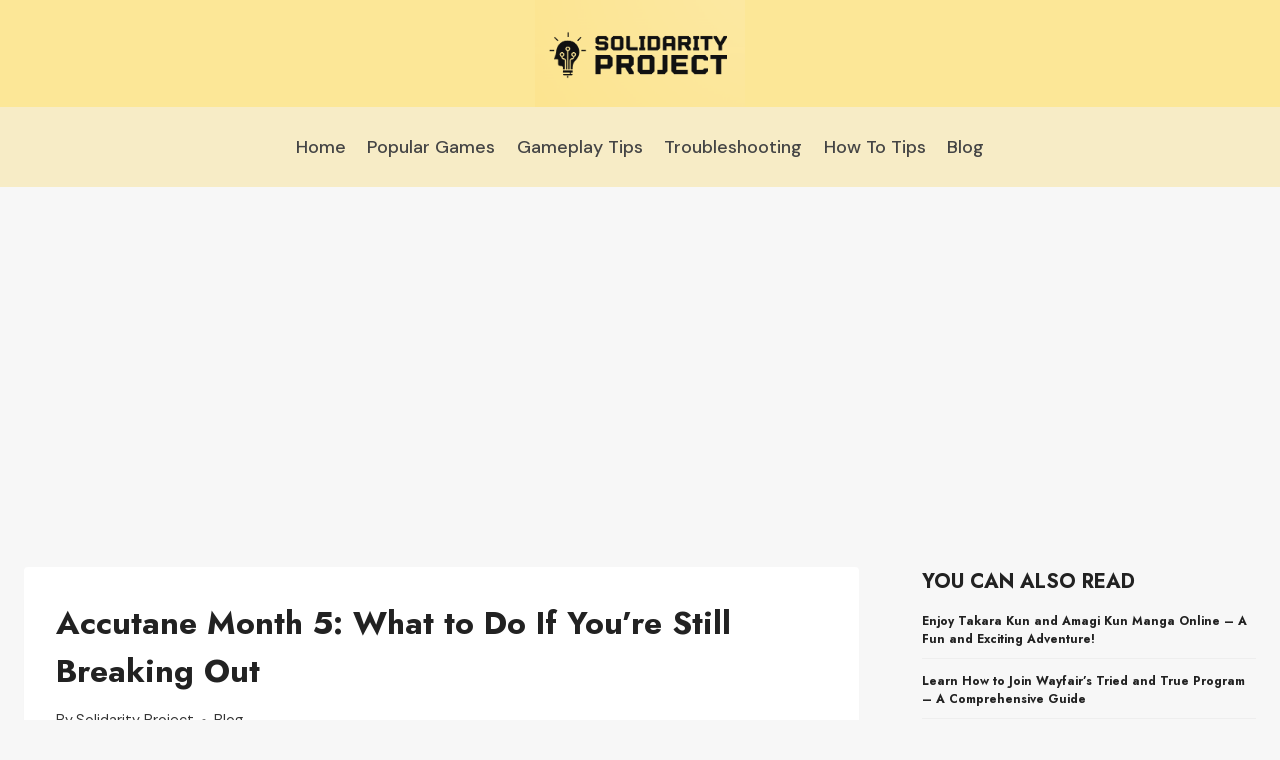

--- FILE ---
content_type: text/html; charset=utf-8
request_url: https://www.google.com/recaptcha/api2/aframe
body_size: 248
content:
<!DOCTYPE HTML><html><head><meta http-equiv="content-type" content="text/html; charset=UTF-8"></head><body><script nonce="Peb2E_fIO0iN7wSB8IdrRA">/** Anti-fraud and anti-abuse applications only. See google.com/recaptcha */ try{var clients={'sodar':'https://pagead2.googlesyndication.com/pagead/sodar?'};window.addEventListener("message",function(a){try{if(a.source===window.parent){var b=JSON.parse(a.data);var c=clients[b['id']];if(c){var d=document.createElement('img');d.src=c+b['params']+'&rc='+(localStorage.getItem("rc::a")?sessionStorage.getItem("rc::b"):"");window.document.body.appendChild(d);sessionStorage.setItem("rc::e",parseInt(sessionStorage.getItem("rc::e")||0)+1);localStorage.setItem("rc::h",'1766960268769');}}}catch(b){}});window.parent.postMessage("_grecaptcha_ready", "*");}catch(b){}</script></body></html>